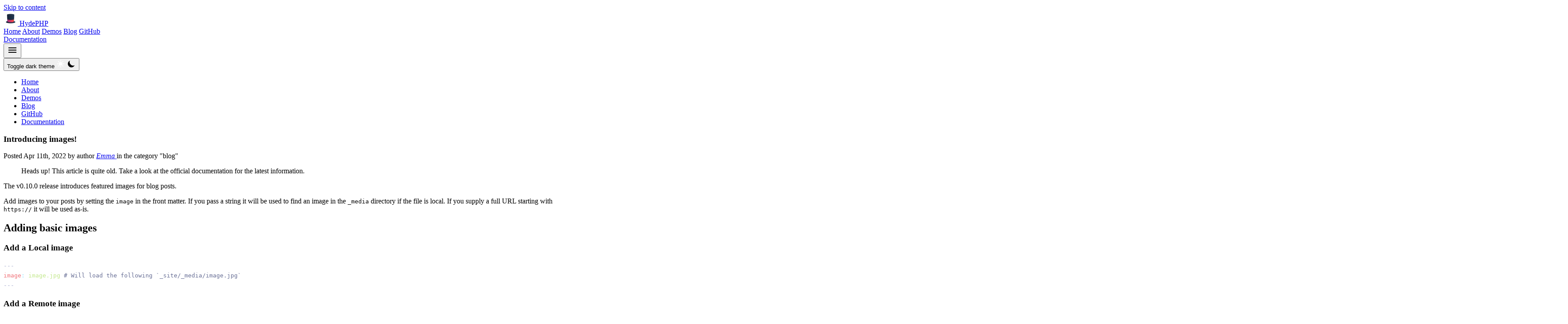

--- FILE ---
content_type: text/html; charset=utf-8
request_url: https://hydephp.com/posts/introducing-images
body_size: 9535
content:
<!DOCTYPE html>
<html lang="en">
<head>
    <meta charset="utf-8">
<meta name="viewport" content="width=device-width, initial-scale=1">
<title>HydePHP - Introducing images!</title>

 
<link rel="shortcut icon" href="../media/favicon.ico" type="image/x-icon">


<link rel="canonical" href="https://hydephp.com/posts/introducing-images">
<meta name="description" content="The v0.10.0 release introduces featured images for blog posts.">
<meta name="twitter:title" content="HydePHP - Introducing images!">
<meta name="author" content="Emma">
<meta name="keywords" content="blog">
<meta name="url" content="https://hydephp.com/posts/introducing-images">
<meta property="og:description" content="The v0.10.0 release introduces featured images for blog posts.">
<meta property="og:title" content="HydePHP - Introducing images!">
<meta property="og:url" content="https://hydephp.com/posts/introducing-images">
<meta property="og:article:published_time" content="2022-04-11T14:57:00+00:00">
<meta property="og:type" content="article">


<link rel="sitemap" href="https://hydephp.com/sitemap.xml" type="application/xml" title="Sitemap">
<link rel="alternate" href="https://hydephp.com/feed.xml" type="application/rss+xml" title="HydePHP RSS Feed">
<meta name="generator" content="HydePHP 2.0.1">
<meta name="twitter:card" content="summary">
<meta name="twitter:site" content="@HydeFramework">
<meta name="twitter:creator" content="@EmmaDSCodes">
<meta name="twitter:description" content="Make static websites, blogs, and documentation pages with the tools you already know and love.">
<meta name="twitter:image" content="https://hydephp.com/media/banner.png">
<meta property="og:site_name" content="HydePHP">
<meta property="og:image" content="https://hydephp.com/media/banner.png">
<meta property="og:image:alt" content="GitHub OpenGraph Image">


 


<style>[x-cloak] {display: none!important}</style>


            <link rel="stylesheet" href="https://hydephp.com/media/app.css?v=2f3c434f">
    

    
    



<meta id="meta-color-scheme" name="color-scheme" content="light">
<script>if (localStorage.getItem('color-theme') === 'dark' || (!('color-theme' in localStorage) && window.matchMedia('(prefers-color-scheme: dark)').matches)) { document.documentElement.classList.add('dark'); document.getElementById('meta-color-scheme').setAttribute('content', 'dark');} else { document.documentElement.classList.remove('dark') } </script>

<!-- Sponsored by Fathom - beautiful, simple website analytics -->
<script src="https://cdn.usefathom.com/script.js" data-site="TBQMAYHY" defer></script>
<!-- / Fathom -->
</head>
<body id="app" class="flex flex-col min-h-screen overflow-x-hidden antialiased bg-standard"
    x-data="{ navigationOpen: false }" x-on:keydown.escape="navigationOpen = false;">
    <a href="#content" id="skip-to-content" class="sr-only focus:not-sr-only bg-black border-4 border-yellow-400 focus:absolute focus:mt-2 focus:mx-auto focus:p-2 focus:w-64 h-auto left-0 overflow-auto right-0 rounded-md text-center text-lg text-white top-auto z-50 ">Skip to content</a>
    
    <nav aria-label="Main navigation" id="main-navigation"
     class=" relative ">
    <div class=" bg-white dark:bg-gray-800 shadow-lg sm:shadow-xl md:shadow-none ">
        <div class="mx-auto max-w-7xl px-6">
            <div class="flex h-16 md:h-18 items-center justify-between">
                <!-- Left side: Brand -->
                <div class="flex items-center">
                    <a aria-label="Home page link" href="../" 
   class="flex items-center gap-2  font-bold px-4 text-gray-700 dark:text-gray-200  transition-colors duration-200 focus:outline-none focus:ring-2 focus:ring-cyan-400 focus:ring-offset-2 focus:ring-offset-transparent rounded">
    <img src="https://hydephp.com/media/logo-masked32-min.png?v=16f489c2" 
         alt="HydePHP Logo" 
         class=" inline ">
    <span class=" font-bold ">
        HydePHP
    </span>
</a>				</div>

				<!-- Right side: Navigation items -->
				<div class="flex items-center gap-8">
					<!-- Desktop Navigation Links -->
					<div class="hidden md:flex items-center gap-8">
													<a href="../"  class="my-2 md:my-0 py-1 text-gray-700 hover:text-gray-900 dark:text-gray-100">Home</a>
													<a href="../about"  class="my-2 md:my-0 py-1 text-gray-700 hover:text-gray-900 dark:text-gray-100">About</a>
													<a href="../demos"  class="my-2 md:my-0 py-1 text-gray-700 hover:text-gray-900 dark:text-gray-100">Demos</a>
													<a href="../posts"  class="my-2 md:my-0 py-1 text-gray-700 hover:text-gray-900 dark:text-gray-100">Blog</a>
													<a href="https://github.com/hydephp/hyde"  class="my-2 md:my-0 py-1 text-gray-700 hover:text-gray-900 dark:text-gray-100">GitHub</a>
											</div>

					<!-- Documentation Button -->
					<a id="docs-nav-button" href="../docs/2.x/" class="hidden min-[376px]:block  inline-block relative mb-5 md:ml-4 mt-4 md:mt-0 md:mb-0 group ">
													<span class="absolute top-0 left-0 w-full h-full hidden md:inline mt-1 ml-1 bg-black dark:bg-gray-600 rounded group-hover:m-0"></span>
							<span class="relative inline-block md:w-full h-full px-3 py-1 text-base font-bold bg-white border-2 border-black rounded fold-bold group-hover:bg-violet-300 dark:group-hover:bg-violet-200 group-hover:text-gray-900 dark:text-black">Documentation</span>
											</a>

					<!-- Mobile Menu Toggle -->
					<div class="block md:hidden">
						<button id="navigation-toggle-button" @click="navigationOpen = ! navigationOpen" class="flex items-center px-3 py-1  hover:text-gray-700 dark:text-gray-200 "
								aria-label="Toggle navigation menu">
							<svg x-show="! navigationOpen" title="Open Navigation Menu" class=" dark:fill-gray-200 " style="display: block;"
								 id="open-main-navigation-menu-icon" xmlns="http://www.w3.org/2000/svg" height="24" viewBox="0 0 24 24"
								 width="24"><title>Open Menu</title>
								<path d="M0 0h24v24H0z" fill="none"/>
								<path d="M3 18h18v-2H3v2zm0-5h18v-2H3v2zm0-7v2h18V6H3z"/>
							</svg>
							<svg x-show="navigationOpen" title="Close Navigation Menu" class=" dark:fill-gray-200 " style="display: none;"
								 id="close-main-navigation-menu-icon" xmlns="http://www.w3.org/2000/svg" height="24" viewBox="0 0 24 24"
								 width="24"><title>Close Menu</title>
								<path d="M0 0h24v24H0z" fill="none"></path>
								<path d="M19 6.41L17.59 5 12 10.59 6.41 5 5 6.41 10.59 12 5 17.59 6.41 19 12 13.41 17.59 19 19 17.59 13.41 12z"></path>
							</svg>
						</button>
					</div>

										<div class="hidden md:block">
						<button @click="toggleTheme" class="theme-toggle-button flex items-center px-2 py-1 hover:text-gray-700 dark:text-gray-200" title="Toggle theme">
        <span class="sr-only">Toggle dark theme</span>
        <svg width="1.25rem" height="1.25rem" class="w-5 h-5 hidden dark:block" fill="#FFFFFF" viewBox="0 0 20 20" xmlns="http://www.w3.org/2000/svg"><path d="M10 2a1 1 0 011 1v1a1 1 0 11-2 0V3a1 1 0 011-1zm4 8a4 4 0 11-8 0 4 4 0 018 0zm-.464 4.95l.707.707a1 1 0 001.414-1.414l-.707-.707a1 1 0 00-1.414 1.414zm2.12-10.607a1 1 0 010 1.414l-.706.707a1 1 0 11-1.414-1.414l.707-.707a1 1 0 011.414 0zM17 11a1 1 0 100-2h-1a1 1 0 100 2h1zm-7 4a1 1 0 011 1v1a1 1 0 11-2 0v-1a1 1 0 011-1zM5.05 6.464A1 1 0 106.465 5.05l-.708-.707a1 1 0 00-1.414 1.414l.707.707zm1.414 8.486l-.707.707a1 1 0 01-1.414-1.414l.707-.707a1 1 0 011.414 1.414zM4 11a1 1 0 100-2H3a1 1 0 000 2h1z" fill-rule="evenodd" clip-rule="evenodd"></path></svg>
        <svg width="1.25rem" height="1.25rem" class="w-5 h-5 block dark:hidden" fill="currentColor" viewBox="0 0 20 20" xmlns="http://www.w3.org/2000/svg"><path d="M17.293 13.293A8 8 0 016.707 2.707a8.001 8.001 0 1010.586 10.586z"></path></svg>
    </button>
					</div>
									</div>
			</div>
		</div>
	</div>

	<!-- Mobile Navigation Links -->
	<div id="main-navigation-links"
		 class="md:hidden  bg-white dark:bg-gray-800 border-t border-gray-200 dark:border-gray-700 "
		 :class="navigationOpen ? '' : 'hidden'" x-cloak>
		<div class="mx-auto max-w-7xl px-6">
			<ul aria-label="Navigation links" class="py-4 space-y-2">
									<li>
						<a href="../"  class="my-2 md:my-0 py-1 text-gray-700 hover:text-gray-900 dark:text-gray-100">Home</a>
					</li>
									<li>
						<a href="../about"  class="my-2 md:my-0 py-1 text-gray-700 hover:text-gray-900 dark:text-gray-100">About</a>
					</li>
									<li>
						<a href="../demos"  class="my-2 md:my-0 py-1 text-gray-700 hover:text-gray-900 dark:text-gray-100">Demos</a>
					</li>
									<li>
						<a href="../posts"  class="my-2 md:my-0 py-1 text-gray-700 hover:text-gray-900 dark:text-gray-100">Blog</a>
					</li>
									<li>
						<a href="https://github.com/hydephp/hyde"  class="my-2 md:my-0 py-1 text-gray-700 hover:text-gray-900 dark:text-gray-100">GitHub</a>
					</li>
								<li class="max-[375px]:block hidden">
					<a href="../docs/2.x/" class="my-2 md:my-0 py-1  text-gray-700 hover:text-gray-900 dark:text-gray-100 ">Documentation</a>
				</li>
			</ul>
		</div>
	</div>
</nav>
    <section>
        
    <main id="content" class="mx-auto max-w-7xl py-16 px-8">
        <article aria-label="Article" id="introducing-images" itemscope itemtype="https://schema.org/Article"
    class="post-article mx-auto prose dark:prose-invert torchlight-enabled">
    <meta itemprop="identifier" content="introducing-images">
            <meta itemprop="url" content="https://hydephp.com/posts/introducing-images">
    
    <header aria-label="Header section" role="doc-pageheader">
        <h1 itemprop="headline" class="mb-4">Introducing images!</h1>
        <div id="byline" aria-label="About the post" role="doc-introduction">
            Posted <time itemprop="dateCreated datePublished" datetime="2022-04-11T14:57:00+00:00" title="Monday Apr 11th, 2022, at 2:57pm">Apr 11th, 2022</time>            by author
<address itemprop="author" itemscope itemtype="https://schema.org/Person" aria-label="The post author" style="display: inline;">
            <a href="https://twitter.com/EmmaDSCodes" rel="author" itemprop="url" aria-label="The author's website">
                        <span itemprop="name" aria-label="The author's name" title=@emma>Emma</span>
                    </a>
    </address>
            in the category "blog"        </div>
           </header>
    
        <div aria-label="Article body" itemprop="articleBody">
                    <blockquote class="border-amber-500">
    <p>Heads up! This article is quite old. Take a look at the official documentation for the latest information.</p>
</blockquote>
<p>The v0.10.0 release introduces featured images for blog posts.</p>
<p>Add images to your posts by setting the <code>image</code> in the front matter. If you pass a string it will be used to find an image in the <code>_media</code> directory if the file is local. If you supply a full URL starting with <code>https://</code> it will be used as-is.</p>
<h2>Adding basic images</h2>
<h3>Add a Local image</h3>
<pre><code data-theme="material-theme-palenight" data-lang="markdown" class='torchlight' style='background-color: #292D3E; --theme-selection-background: #00000080;'><!-- Syntax highlighted by torchlight.dev --><div class='line'><span style="color: #A6ACCD;">---</span></div><div class='line'><span style="color: #F07178;">image</span><span style="color: #89DDFF;">:</span><span style="color: #A6ACCD;"> </span><span style="color: #C3E88D;">image.jpg</span><span style="color: #A6ACCD;"> </span><span style="color: #676E95;"># Will load the following `_site/_media/image.jpg`</span></div><div class='line'><span style="color: #A6ACCD;">---</span></div></code></pre>
<h3>Add a Remote image</h3>
<pre><code data-theme="material-theme-palenight" data-lang="markdown" class='torchlight' style='background-color: #292D3E; --theme-selection-background: #00000080;'><!-- Syntax highlighted by torchlight.dev --><div class='line'><span style="color: #A6ACCD;">---</span></div><div class='line'><span style="color: #F07178;">image</span><span style="color: #89DDFF;">:</span><span style="color: #A6ACCD;"> </span><span style="color: #C3E88D;">https://cdn.example.com/image.jpg</span><span style="color: #A6ACCD;"> </span><span style="color: #676E95;"># Will load the URL directly</span></div><div class='line'><span style="color: #A6ACCD;">---</span></div></code></pre>
<h2>Using the full power of the Image object to create rich and accessible images</h2>
<p>If you want to be fancy you can supply extra data to the image. To do this you instead pass an array as the image parameter.</p>
<pre><code data-theme="material-theme-palenight" data-lang="markdown" class='torchlight' style='background-color: #292D3E; --theme-selection-background: #00000080;'><!-- Syntax highlighted by torchlight.dev --><div class='line'><span style="color: #A6ACCD;">---</span></div><div class='line'><span style="color: #F07178;">image</span><span style="color: #89DDFF;">:</span></div><div class='line'><span style="color: #A6ACCD;">  </span><span style="color: #F07178;">source</span><span style="color: #89DDFF;">:</span><span style="color: #A6ACCD;"> </span><span style="color: #C3E88D;">image.jpg</span></div><div class='line'><span style="color: #A6ACCD;">  </span><span style="color: #F07178;">description</span><span style="color: #89DDFF;">:</span><span style="color: #A6ACCD;"> </span><span style="color: #C3E88D;">Alt text</span></div><div class='line'><span style="color: #A6ACCD;">  </span><span style="color: #F07178;">title</span><span style="color: #89DDFF;">:</span><span style="color: #A6ACCD;"> </span><span style="color: #C3E88D;">Tooltip</span></div><div class='line'><span style="color: #A6ACCD;">---</span></div></code></pre>
<h2>Supported properties:</h2>
<p>Here are the properties supported by the Image object, paired with examples and descriptions.</p>
<h3>Local image path</h3>
<pre><code data-theme="material-theme-palenight" data-lang="yaml" class='torchlight' style='background-color: #292D3E; --theme-selection-background: #00000080;'><!-- Syntax highlighted by torchlight.dev --><div class='line'><span style="color: #F07178;">path</span><span style="color: #89DDFF;">:</span><span style="color: #A6ACCD;"> </span><span style="color: #C3E88D;">_media/image.jpg</span></div></code></pre>
<h3>Remote image URL</h3>
<p>Will override the path property if both are set.</p>
<pre><code data-theme="material-theme-palenight" data-lang="yaml" class='torchlight' style='background-color: #292D3E; --theme-selection-background: #00000080;'><!-- Syntax highlighted by torchlight.dev --><div class='line'><span style="color: #F07178;">url</span><span style="color: #89DDFF;">:</span><span style="color: #A6ACCD;"> </span><span style="color: #C3E88D;">https://example.com/media/image.jpg</span></div></code></pre>
<h3>Alt description</h3>
<p>Used for alt text for screen readers. You should always set this to provide accessibility.</p>
<pre><code data-theme="material-theme-palenight" data-lang="yaml" class='torchlight' style='background-color: #292D3E; --theme-selection-background: #00000080;'><!-- Syntax highlighted by torchlight.dev --><div class='line'><span style="color: #F07178;">description</span><span style="color: #89DDFF;">:</span><span style="color: #A6ACCD;"> </span><span style="color: #89DDFF;">&quot;</span><span style="color: #C3E88D;">This is an image of a cat sitting in a basket.</span><span style="color: #89DDFF;">&quot;</span></div></code></pre>
<h3>Image title</h3>
<p>Shows a tooltip on hover.</p>
<pre><code data-theme="material-theme-palenight" data-lang="yaml" class='torchlight' style='background-color: #292D3E; --theme-selection-background: #00000080;'><!-- Syntax highlighted by torchlight.dev --><div class='line'><span style="color: #F07178;">title</span><span style="color: #89DDFF;">:</span><span style="color: #A6ACCD;"> </span><span style="color: #89DDFF;">&quot;</span><span style="color: #C3E88D;">My Cat Archer</span><span style="color: #89DDFF;">&quot;</span></div></code></pre>
<h3>Copyright text</h3>
<pre><code data-theme="material-theme-palenight" data-lang="yaml" class='torchlight' style='background-color: #292D3E; --theme-selection-background: #00000080;'><!-- Syntax highlighted by torchlight.dev --><div class='line'><span style="color: #F07178;">copyright</span><span style="color: #89DDFF;">:</span><span style="color: #A6ACCD;"> </span><span style="color: #89DDFF;">&quot;</span><span style="color: #C3E88D;">Copyright (c) 2020 John Doe</span><span style="color: #89DDFF;">&quot;</span></div></code></pre>
<h3>License name.</h3>
<pre><code data-theme="material-theme-palenight" data-lang="yaml" class='torchlight' style='background-color: #292D3E; --theme-selection-background: #00000080;'><!-- Syntax highlighted by torchlight.dev --><div class='line'><span style="color: #F07178;">license</span><span style="color: #89DDFF;">:</span><span style="color: #A6ACCD;"> </span><span style="color: #89DDFF;">&quot;</span><span style="color: #C3E88D;">CC BY-NC-SA 4.0</span><span style="color: #89DDFF;">&quot;</span></div></code></pre>
<h3>License URL.</h3>
<pre><code data-theme="material-theme-palenight" data-lang="yaml" class='torchlight' style='background-color: #292D3E; --theme-selection-background: #00000080;'><!-- Syntax highlighted by torchlight.dev --><div class='line'><span style="color: #F07178;">licenseUrl</span><span style="color: #89DDFF;">:</span><span style="color: #A6ACCD;"> </span><span style="color: #89DDFF;">&quot;</span><span style="color: #C3E88D;">https://creativecommons.org/licenses/by-nc-sa/4.0/</span><span style="color: #89DDFF;">&quot;</span></div></code></pre>
<h3>Image author</h3>
<p>The author of the image, for example, the photographer, illustrator, stock photo website, etc.</p>
<pre><code data-theme="material-theme-palenight" data-lang="yaml" class='torchlight' style='background-color: #292D3E; --theme-selection-background: #00000080;'><!-- Syntax highlighted by torchlight.dev --><div class='line'><span style="color: #F07178;">author</span><span style="color: #89DDFF;">:</span><span style="color: #A6ACCD;"> </span><span style="color: #89DDFF;">&quot;</span><span style="color: #C3E88D;">John Doe</span><span style="color: #89DDFF;">&quot;</span></div></code></pre>
<h3>Image source</h3>
<p>Used together with the <code>author</code> property to give credit to the source of the image.</p>
<pre><code data-theme="material-theme-palenight" data-lang="yaml" class='torchlight' style='background-color: #292D3E; --theme-selection-background: #00000080;'><!-- Syntax highlighted by torchlight.dev --><div class='line'><span style="color: #F07178;">credit</span><span style="color: #89DDFF;">:</span><span style="color: #A6ACCD;"> </span><span style="color: #89DDFF;">&quot;</span><span style="color: #C3E88D;">htps://unsplash.com/photos/example</span><span style="color: #89DDFF;">&quot;</span></div></code></pre>
<h2>Practical example</h2>
<p>Using all of the supported properties described above, we can create an image that is accessible and data-rich.</p>
<h3>The source markdown</h3>
<pre><code data-theme="material-theme-palenight" data-lang="markdown" class='torchlight' style='background-color: #292D3E; --theme-selection-background: #00000080;'><!-- Syntax highlighted by torchlight.dev --><div class='line'><span style="color: #A6ACCD;">---</span></div><div class='line'><span style="color: #F07178;">title</span><span style="color: #89DDFF;">:</span><span style="color: #A6ACCD;"> </span><span style="color: #C3E88D;">A cute kitten I found on Pixabay</span></div><div class='line'><span style="color: #F07178;">description</span><span style="color: #89DDFF;">:</span><span style="color: #A6ACCD;"> </span><span style="color: #C3E88D;">I found this cute kitten, and thought it would make a great example for featured images in posts!</span></div><div class='line'><span style="color: #F07178;">category</span><span style="color: #89DDFF;">:</span><span style="color: #A6ACCD;"> </span><span style="color: #C3E88D;">example</span></div><div class='line'><span style="color: #F07178;">author</span><span style="color: #89DDFF;">:</span><span style="color: #A6ACCD;"> </span><span style="color: #C3E88D;">Emma</span></div><div class='line'><span style="color: #F07178;">date</span><span style="color: #89DDFF;">:</span><span style="color: #A6ACCD;"> </span><span style="color: #C3E88D;">2022-04-11 15:51</span></div><div class='line'><span style="color: #F07178;">image</span><span style="color: #89DDFF;">:</span></div><div class='line'><span style="color: #A6ACCD;">  </span><span style="color: #F07178;">description</span><span style="color: #89DDFF;">:</span><span style="color: #A6ACCD;"> </span><span style="color: #89DDFF;">&quot;</span><span style="color: #C3E88D;">Image of a small kitten with its head tilted, sitting in a basket weaved from nature material.</span><span style="color: #89DDFF;">&quot;</span></div><div class='line'><span style="color: #A6ACCD;">  </span><span style="color: #F07178;">title</span><span style="color: #89DDFF;">:</span><span style="color: #A6ACCD;"> </span><span style="color: #89DDFF;">&quot;</span><span style="color: #C3E88D;">Kitten Gray Kitty [sic]</span><span style="color: #89DDFF;">&quot;</span></div><div class='line'><span style="color: #A6ACCD;">  </span><span style="color: #F07178;">url</span><span style="color: #89DDFF;">:</span><span style="color: #A6ACCD;"> </span><span style="color: #C3E88D;">https://raw.githubusercontent.com/hydephp/hydephp.com/gh-pages/media/kitten-756956_640-min.jpg</span></div><div class='line'><span style="color: #A6ACCD;">  </span><span style="color: #F07178;">copyright</span><span style="color: #89DDFF;">:</span><span style="color: #A6ACCD;"> </span><span style="color: #C3E88D;">Copyright (c) 2022</span></div><div class='line'><span style="color: #A6ACCD;">  </span><span style="color: #F07178;">license</span><span style="color: #89DDFF;">:</span><span style="color: #A6ACCD;"> </span><span style="color: #C3E88D;">Pixabay License</span></div><div class='line'><span style="color: #A6ACCD;">  </span><span style="color: #F07178;">licenseUrl</span><span style="color: #89DDFF;">:</span><span style="color: #A6ACCD;"> </span><span style="color: #C3E88D;">https://pixabay.com/service/license/</span></div><div class='line'><span style="color: #A6ACCD;">  </span><span style="color: #F07178;">credit</span><span style="color: #89DDFF;">:</span><span style="color: #A6ACCD;"> </span><span style="color: #C3E88D;">https://pixabay.com/photos/kitten-gray-kitty-kitty-756956/</span></div><div class='line'><span style="color: #A6ACCD;">  </span><span style="color: #F07178;">author</span><span style="color: #89DDFF;">:</span><span style="color: #A6ACCD;"> </span><span style="color: #C3E88D;">Godsgirl_madi</span></div><div class='line'><span style="color: #A6ACCD;">---</span></div><div class='line'>&nbsp;</div><div class='line'><span style="color: #89DDFF;">## </span><span style="color: #FFCB6B;">Write something awesome.</span></div></code></pre>
<h3>Parsed HTML output</h3>
<pre><code data-theme="material-theme-palenight" data-lang="html" class='torchlight' style='background-color: #292D3E; --theme-selection-background: #00000080;'><!-- Syntax highlighted by torchlight.dev --><div class='line'><span style="color: #89DDFF;">&lt;</span><span style="color: #F07178;">figure</span><span style="color: #89DDFF;"> </span><span style="color: #C792EA;">role</span><span style="color: #89DDFF;">=</span><span style="color: #89DDFF;">&quot;</span><span style="color: #C3E88D;">doc-cover</span><span style="color: #89DDFF;">&quot;</span><span style="color: #89DDFF;"> </span><span style="color: #C792EA;">itemprop</span><span style="color: #89DDFF;">=</span><span style="color: #89DDFF;">&quot;</span><span style="color: #C3E88D;">image</span><span style="color: #89DDFF;">&quot;</span><span style="color: #89DDFF;"> </span><span style="color: #C792EA;">itemscope</span><span style="color: #89DDFF;">=</span><span style="color: #89DDFF;">&quot;&quot;</span><span style="color: #89DDFF;"> </span><span style="color: #C792EA;">itemtype</span><span style="color: #89DDFF;">=</span><span style="color: #89DDFF;">&quot;</span><span style="color: #C3E88D;">https://schema.org/ImageObject</span><span style="color: #89DDFF;">&quot;</span><span style="color: #89DDFF;">&gt;</span></div><div class='line'><span style="color: #A6ACCD;">    </span><span style="color: #89DDFF;">&lt;</span><span style="color: #F07178;">img</span><span style="color: #89DDFF;"> </span><span style="color: #C792EA;">src</span><span style="color: #89DDFF;">=</span><span style="color: #89DDFF;">&quot;</span><span style="color: #C3E88D;">https://raw.githubusercontent.com/hydephp/hydephp.com/gh-pages/media/kitten-756956_640-min.jpg</span><span style="color: #89DDFF;">&quot;</span><span style="color: #89DDFF;"> </span><span style="color: #C792EA;">alt</span><span style="color: #89DDFF;">=</span><span style="color: #89DDFF;">&quot;</span><span style="color: #C3E88D;">Image of a small kitten with its head tilted, sitting in a basket weaved from nature material.</span><span style="color: #89DDFF;">&quot;</span><span style="color: #89DDFF;"> </span><span style="color: #C792EA;">title</span><span style="color: #89DDFF;">=</span><span style="color: #89DDFF;">&quot;</span><span style="color: #C3E88D;">Kitten Gray Kitty [sic]</span><span style="color: #89DDFF;">&quot;</span><span style="color: #89DDFF;"> </span><span style="color: #C792EA;">itemprop</span><span style="color: #89DDFF;">=</span><span style="color: #89DDFF;">&quot;</span><span style="color: #C3E88D;">image</span><span style="color: #89DDFF;">&quot;</span><span style="color: #89DDFF;"> </span><span style="color: #C792EA;">class</span><span style="color: #89DDFF;">=</span><span style="color: #89DDFF;">&quot;</span><span style="color: #C3E88D;">mb-0</span><span style="color: #89DDFF;">&quot;</span><span style="color: #89DDFF;">&gt;</span></div><div class='line'><span style="color: #A6ACCD;">    </span><span style="color: #89DDFF;">&lt;</span><span style="color: #F07178;">figcaption</span><span style="color: #89DDFF;"> </span><span style="color: #C792EA;">itemprop</span><span style="color: #89DDFF;">=</span><span style="color: #89DDFF;">&quot;</span><span style="color: #C3E88D;">caption</span><span style="color: #89DDFF;">&quot;</span><span style="color: #89DDFF;">&gt;</span></div><div class='line'><span style="color: #A6ACCD;">        Image by </span><span style="color: #89DDFF;">&lt;</span><span style="color: #F07178;">span</span><span style="color: #89DDFF;"> </span><span style="color: #C792EA;">itemprop</span><span style="color: #89DDFF;">=</span><span style="color: #89DDFF;">&quot;</span><span style="color: #C3E88D;">creator</span><span style="color: #89DDFF;">&quot;</span><span style="color: #89DDFF;"> </span><span style="color: #C792EA;">itemscope</span><span style="color: #89DDFF;">=</span><span style="color: #89DDFF;">&quot;&quot;</span><span style="color: #89DDFF;"> </span><span style="color: #C792EA;">itemtype</span><span style="color: #89DDFF;">=</span><span style="color: #89DDFF;">&quot;</span><span style="color: #C3E88D;">https://schema.org/Person</span><span style="color: #89DDFF;">&quot;</span><span style="color: #89DDFF;">&gt;&lt;</span><span style="color: #F07178;">a</span><span style="color: #89DDFF;"> </span><span style="color: #C792EA;">href</span><span style="color: #89DDFF;">=</span><span style="color: #89DDFF;">&quot;</span><span style="color: #C3E88D;">https://pixabay.com/photos/kitten-gray-kitty-kitty-756956/</span><span style="color: #89DDFF;">&quot;</span><span style="color: #89DDFF;"> </span><span style="color: #C792EA;">rel</span><span style="color: #89DDFF;">=</span><span style="color: #89DDFF;">&quot;</span><span style="color: #C3E88D;">author noopener</span><span style="color: #89DDFF;">&quot;</span><span style="color: #89DDFF;"> </span><span style="color: #C792EA;">itemprop</span><span style="color: #89DDFF;">=</span><span style="color: #89DDFF;">&quot;</span><span style="color: #C3E88D;">url</span><span style="color: #89DDFF;">&quot;</span><span style="color: #89DDFF;">&gt;&lt;</span><span style="color: #F07178;">span</span><span style="color: #89DDFF;"> </span><span style="color: #C792EA;">itemprop</span><span style="color: #89DDFF;">=</span><span style="color: #89DDFF;">&quot;</span><span style="color: #C3E88D;">name</span><span style="color: #89DDFF;">&quot;</span><span style="color: #89DDFF;">&gt;</span><span style="color: #A6ACCD;">Godsgirl_madi</span><span style="color: #89DDFF;">&lt;/</span><span style="color: #F07178;">span</span><span style="color: #89DDFF;">&gt;&lt;/</span><span style="color: #F07178;">a</span><span style="color: #89DDFF;">&gt;&lt;/</span><span style="color: #F07178;">span</span><span style="color: #89DDFF;">&gt;</span><span style="color: #A6ACCD;">. </span><span style="color: #89DDFF;">&lt;</span><span style="color: #F07178;">span</span><span style="color: #89DDFF;"> </span><span style="color: #C792EA;">itemprop</span><span style="color: #89DDFF;">=</span><span style="color: #89DDFF;">&quot;</span><span style="color: #C3E88D;">copyrightNotice</span><span style="color: #89DDFF;">&quot;</span><span style="color: #89DDFF;">&gt;</span><span style="color: #A6ACCD;">Copyright (c) 2022</span><span style="color: #89DDFF;">&lt;/</span><span style="color: #F07178;">span</span><span style="color: #89DDFF;">&gt;</span><span style="color: #A6ACCD;">. License by </span><span style="color: #89DDFF;">&lt;</span><span style="color: #F07178;">a</span><span style="color: #89DDFF;"> </span><span style="color: #C792EA;">href</span><span style="color: #89DDFF;">=</span><span style="color: #89DDFF;">&quot;</span><span style="color: #C3E88D;">https://pixabay.com/service/license/</span><span style="color: #89DDFF;">&quot;</span><span style="color: #89DDFF;"> </span><span style="color: #C792EA;">rel</span><span style="color: #89DDFF;">=</span><span style="color: #89DDFF;">&quot;</span><span style="color: #C3E88D;">license nofollow noopener</span><span style="color: #89DDFF;">&quot;</span><span style="color: #89DDFF;"> </span><span style="color: #C792EA;">itemprop</span><span style="color: #89DDFF;">=</span><span style="color: #89DDFF;">&quot;</span><span style="color: #C3E88D;">license</span><span style="color: #89DDFF;">&quot;</span><span style="color: #89DDFF;">&gt;</span><span style="color: #A6ACCD;">Pixabay License</span><span style="color: #89DDFF;">&lt;/</span><span style="color: #F07178;">a</span><span style="color: #89DDFF;">&gt;</span></div><div class='line'><span style="color: #A6ACCD;">    </span><span style="color: #89DDFF;">&lt;/</span><span style="color: #F07178;">figcaption</span><span style="color: #89DDFF;">&gt;</span></div><div class='line'><span style="color: #A6ACCD;">  </span><span style="color: #89DDFF;">&lt;</span><span style="color: #F07178;">meta</span><span style="color: #89DDFF;"> </span><span style="color: #C792EA;">itemprop</span><span style="color: #89DDFF;">=</span><span style="color: #89DDFF;">&quot;</span><span style="color: #C3E88D;">text</span><span style="color: #89DDFF;">&quot;</span><span style="color: #89DDFF;"> </span><span style="color: #C792EA;">content</span><span style="color: #89DDFF;">=</span><span style="color: #89DDFF;">&quot;</span><span style="color: #C3E88D;">Image of a small kitten with its head tilted, sitting in a basket weaved from nature material.</span><span style="color: #89DDFF;">&quot;</span><span style="color: #89DDFF;">&gt;</span></div><div class='line'><span style="color: #A6ACCD;">  </span><span style="color: #89DDFF;">&lt;</span><span style="color: #F07178;">meta</span><span style="color: #89DDFF;"> </span><span style="color: #C792EA;">itemprop</span><span style="color: #89DDFF;">=</span><span style="color: #89DDFF;">&quot;</span><span style="color: #C3E88D;">name</span><span style="color: #89DDFF;">&quot;</span><span style="color: #89DDFF;"> </span><span style="color: #C792EA;">content</span><span style="color: #89DDFF;">=</span><span style="color: #89DDFF;">&quot;</span><span style="color: #C3E88D;">Kitten Gray Kitty [sic]</span><span style="color: #89DDFF;">&quot;</span><span style="color: #89DDFF;">&gt;</span></div><div class='line'><span style="color: #89DDFF;">&lt;/</span><span style="color: #F07178;">figure</span><span style="color: #89DDFF;">&gt;</span></div></code></pre>
<h3>Screenshot of the output</h3>
<p><img src="https://raw.githubusercontent.com/hydephp/hydephp.com/gh-pages/media/post-with-kitten-image.jpg" alt="" /></p>
<h2>Deep dive into the Image object</h2>
<p>If you are a package developer, or just curious, here is an overview of how the Image object is created internally.</p>
<p>An <code>Image</code> object is created by passing an array of values to the constructor.</p>
<p>Here is an example, with all the supported properties, and example values.</p>
<pre><code data-theme="material-theme-palenight" data-lang="php" class='torchlight' style='background-color: #292D3E; --theme-selection-background: #00000080;'><!-- Syntax highlighted by torchlight.dev --><div class='line'><span style="color: #C792EA;">public</span><span style="color: #A6ACCD;"> </span><span style="color: #C792EA;">static</span><span style="color: #A6ACCD;"> </span><span style="color: #C792EA;">function</span><span style="color: #A6ACCD;"> </span><span style="color: #82AAFF;">exampleImage</span><span style="color: #89DDFF;">():</span><span style="color: #A6ACCD;"> </span><span style="color: #C792EA;">self</span></div><div class='line'><span style="color: #89DDFF;">{</span></div><div class='line'><span style="color: #A6ACCD;">  </span><span style="color: #89DDFF;">return</span><span style="color: #A6ACCD;"> </span><span style="color: #F78C6C;">new</span><span style="color: #A6ACCD;"> Hyde</span><span style="color: #89DDFF;">\</span><span style="color: #A6ACCD;">Framework</span><span style="color: #89DDFF;">\</span><span style="color: #A6ACCD;">Models</span><span style="color: #89DDFF;">\</span><span style="color: #FFCB6B;">Image</span><span style="color: #89DDFF;">([</span></div><div class='line'><span style="color: #A6ACCD;">    </span><span style="color: #89DDFF;">&#39;</span><span style="color: #C3E88D;">path</span><span style="color: #89DDFF;">&#39;</span><span style="color: #A6ACCD;"> </span><span style="color: #89DDFF;">=&gt;</span><span style="color: #A6ACCD;"> </span><span style="color: #89DDFF;">&#39;</span><span style="color: #C3E88D;">_media/image.jpg</span><span style="color: #89DDFF;">&#39;</span><span style="color: #89DDFF;">,</span></div><div class='line'><span style="color: #A6ACCD;">    </span><span style="color: #89DDFF;">&#39;</span><span style="color: #C3E88D;">url</span><span style="color: #89DDFF;">&#39;</span><span style="color: #A6ACCD;"> </span><span style="color: #89DDFF;">=&gt;</span><span style="color: #A6ACCD;"> </span><span style="color: #89DDFF;">&#39;</span><span style="color: #C3E88D;">https://picsum.photos/300/200</span><span style="color: #89DDFF;">&#39;</span><span style="color: #89DDFF;">,</span></div><div class='line'><span style="color: #A6ACCD;">    </span><span style="color: #89DDFF;">&#39;</span><span style="color: #C3E88D;">description</span><span style="color: #89DDFF;">&#39;</span><span style="color: #A6ACCD;"> </span><span style="color: #89DDFF;">=&gt;</span><span style="color: #A6ACCD;"> </span><span style="color: #89DDFF;">&#39;</span><span style="color: #C3E88D;">A random image.</span><span style="color: #89DDFF;">&#39;</span><span style="color: #89DDFF;">,</span></div><div class='line'><span style="color: #A6ACCD;">    </span><span style="color: #89DDFF;">&#39;</span><span style="color: #C3E88D;">title</span><span style="color: #89DDFF;">&#39;</span><span style="color: #A6ACCD;"> </span><span style="color: #89DDFF;">=&gt;</span><span style="color: #A6ACCD;"> </span><span style="color: #89DDFF;">&#39;</span><span style="color: #C3E88D;">An image from Picsum</span><span style="color: #89DDFF;">&#39;</span><span style="color: #89DDFF;">,</span></div><div class='line'><span style="color: #A6ACCD;">    </span><span style="color: #89DDFF;">&#39;</span><span style="color: #C3E88D;">copyright</span><span style="color: #89DDFF;">&#39;</span><span style="color: #A6ACCD;"> </span><span style="color: #89DDFF;">=&gt;</span><span style="color: #A6ACCD;"> </span><span style="color: #89DDFF;">&#39;</span><span style="color: #C3E88D;">Copyright (c) 2022</span><span style="color: #89DDFF;">&#39;</span><span style="color: #89DDFF;">,</span></div><div class='line'><span style="color: #A6ACCD;">    </span><span style="color: #89DDFF;">&#39;</span><span style="color: #C3E88D;">license</span><span style="color: #89DDFF;">&#39;</span><span style="color: #A6ACCD;"> </span><span style="color: #89DDFF;">=&gt;</span><span style="color: #A6ACCD;"> </span><span style="color: #89DDFF;">&#39;</span><span style="color: #C3E88D;">CC BY-NC-SA 4.0</span><span style="color: #89DDFF;">&#39;</span><span style="color: #89DDFF;">,</span></div><div class='line'><span style="color: #A6ACCD;">    </span><span style="color: #89DDFF;">&#39;</span><span style="color: #C3E88D;">licenseUrl</span><span style="color: #89DDFF;">&#39;</span><span style="color: #A6ACCD;"> </span><span style="color: #89DDFF;">=&gt;</span><span style="color: #A6ACCD;"> </span><span style="color: #89DDFF;">&#39;</span><span style="color: #C3E88D;">https://creativecommons.org/licenses/by-nc-sa/4.0/</span><span style="color: #89DDFF;">&#39;</span><span style="color: #89DDFF;">,</span></div><div class='line'><span style="color: #A6ACCD;">    </span><span style="color: #89DDFF;">&#39;</span><span style="color: #C3E88D;">credit</span><span style="color: #89DDFF;">&#39;</span><span style="color: #A6ACCD;"> </span><span style="color: #89DDFF;">=&gt;</span><span style="color: #A6ACCD;"> </span><span style="color: #89DDFF;">&#39;</span><span style="color: #C3E88D;">https://picsum.photos</span><span style="color: #89DDFF;">&#39;</span><span style="color: #89DDFF;">,</span></div><div class='line'><span style="color: #A6ACCD;">    </span><span style="color: #89DDFF;">&#39;</span><span style="color: #C3E88D;">author</span><span style="color: #89DDFF;">&#39;</span><span style="color: #A6ACCD;"> </span><span style="color: #89DDFF;">=&gt;</span><span style="color: #A6ACCD;"> </span><span style="color: #89DDFF;">&#39;</span><span style="color: #C3E88D;">John Doe</span><span style="color: #89DDFF;">&#39;</span><span style="color: #89DDFF;">,</span></div><div class='line'><span style="color: #A6ACCD;">  </span><span style="color: #89DDFF;">]);</span></div><div class='line'><span style="color: #89DDFF;">}</span></div></code></pre>
<br><p>
    <i>
        Syntax highlighting by <a href="https://torchlight.dev/" rel="noopener nofollow">Torchlight.dev</a>
    </i>
</p>

            </div>
    <span class="sr-only">End of article</span>
    </article>
    </main>

 
    </section>

    <footer class="px-4 pt-12 pb-6 dark:text-white dark:bg-slate-900 bg-gray-100" style="margin-top: -1px;">
	<div class="container flex flex-col justify-between max-w-6xl px-4 mx-auto overflow-hidden lg:flex-row">
		<div class="block md:w-1/3 px-2 mx:px-0">
			<span class="flex items-center w-fit">
				<a href="../" class="flex items-center mr-4">
					<img  class="w-auto h-8 mt-1 text-black dark:text-white fill-current" src="/media/logo.svg" />
					
					<span class="ml-2 text-lg font-black">HydePHP</span>
				</a>
			</span>
			
			<p class="font-light text-left text-gray-700 text-sm pl-1 pr-6 lg:pr-8 pt-2 dark:text-gray-300 ">
				Create websites, blogs, documentation sites, and more, with the power of Laravel and the simplicity of Markdown. Your next website is minutes away from becoming a reality.
			</p>
		</div>
		<div class="flex flex-wrap md:flex-nowrap whitespace-nowrap md:w-2/3 mt-3 sm:mt-6 mb-4 text-sm  lg:mt-0">
			<ul class="flex flex-col w-fit sm:w-full pr-4 p-0 font-normal text-left text-gray-300 dark:text-gray-700 list-none">
				<li class="inline-block px-3 py-2 font-medium tracking-wide text-black dark:text-white uppercase mt-4 md:mt-0">Resources</li>
				<li><a href="../docs/2.x/" class="inline-block px-3 py-2 dark:text-gray-300 text-gray-700 no-underline hover:text-black dark:hover:text-white">
					Documentation</a></li>
					
					<li><a href="../community" class="inline-block px-3 py-2 dark:text-gray-300 text-gray-700 no-underline hover:text-black dark:hover:text-white">
						Community Portal
					</a></li>
					
					<li><a href="../legal" class="inline-block px-3 py-2 dark:text-gray-300 text-gray-700 no-underline hover:text-black dark:hover:text-white">
						Legal Information
					</a></li>
				</ul>
				<ul class="flex flex-col w-fit sm:w-full pr-4 p-0 font-normal text-left text-gray-300 dark:text-gray-700 list-none">
					<li class="inline-block px-3 py-2 font-medium tracking-wide text-black dark:text-white uppercase mt-4 md:mt-0">Developers</li>
					<li><a href="../community.html#developers" class="inline-block px-3 py-2 dark:text-gray-300 text-gray-700 no-underline hover:text-black dark:hover:text-white">
						Developer Resources
					</a></li>
					<li><a href="https://github.com/hydephp/" class="inline-block px-3 py-2 dark:text-gray-300 text-gray-700 no-underline hover:text-black dark:hover:text-white">GitHub Organization</a></li>
					<li><a href="https://github.com/hydephp/develop" class="inline-block px-3 py-2 dark:text-gray-300 text-gray-700 no-underline hover:text-black dark:hover:text-white">Source Code</a></li>
				</ul>
				<ul class="flex flex-col w-fit sm:w-full pr-4 p-0 font-normal text-left text-gray-300 dark:text-gray-700 list-none">
					<li class="inline-block px-3 py-2 font-medium tracking-wide text-black dark:text-white uppercase mt-4 md:mt-0">Extra</li>
					<li><a href="../sitemap" class="inline-block px-3 py-2 dark:text-gray-300 text-gray-700 no-underline hover:text-black dark:hover:text-white">
						Sitemap
					</a></li>
					<li><a href="../posts" class="inline-block px-3 py-2 dark:text-gray-300 text-gray-700 no-underline hover:text-black dark:hover:text-white">
						Blog Posts
					</a></li>
					
					<li><a href="../feed.xml" class="inline-block px-3 py-2 dark:text-gray-300 text-gray-700 no-underline hover:text-black dark:hover:text-white">
						RSS Feed
					</a></li>
				</ul>
				<div class="flex flex-col w-full text-gray-300 dark:text-gray-700">
					<div class="inline-block px-3 py-2 font-medium tracking-wide text-black dark:text-white uppercase mt-4 md:mt-0">Connect</div>
					<div class="flex justify-start pl-4 mt-2">
						
						<a title="GitHub Organization" class="items-center block mr-4 dark:text-gray-300 text-gray-700 no-underline hover:text-black dark:hover:text-white" target="_blank" rel="noopener" href="https://github.com/HydePHP">
							<svg viewBox="0 0 24 24" class="w-5 h-5 fill-current" xmlns="http://www.w3.org/1000/svg">
								<path d="M12 .297c-6.63 0-12 5.373-12 12 0 5.303 3.438 9.8 8.205 11.385.6.113.82-.258.82-.577 0-.285-.01-1.04-.015-2.04-3.338.724-4.042-1.61-4.042-1.61C4.422 18.07 3.633 17.7 3.633 17.7c-1.087-.744.084-.729.084-.729 1.205.084 1.838 1.236 1.838 1.236 1.07 1.835 2.809 1.305 3.495.998.108-.776.417-1.305.76-1.605-2.665-.3-5.466-1.332-5.466-5.93 0-1.31.465-2.38 1.235-3.22-.135-.303-.54-1.523.105-3.176 0 0 1.005-.322 3.3 1.23.96-.267 1.98-.399 3-.405 1.02.006 2.04.138 3 .405 2.28-1.552 3.285-1.23 3.285-1.23.645 1.653.24 2.873.12 3.176.765.84 1.23 1.91 1.23 3.22 0 4.61-2.805 5.625-5.475 5.92.42.36.81 1.096.81 2.22 0 1.606-.015 2.896-.015 3.286 0 .315.21.69.825.57C20.565 22.092 24 17.592 24 12.297c0-6.627-5.373-12-12-12" />
							</svg>
						</a>
						<a title="Twitter &commat;HydeFramework" class="items-center block  mr-4  dark:text-gray-300 text-gray-700 no-underline hover:text-black dark:hover:text-white" target="_blank" rel="noopener" href="https://twitter.com/HydeFramework">
							<svg viewBox="0 0 24 24" class="w-5 h-5 fill-current" xmlns="http://www.w3.org/1000/svg">
								<path d="M23.954 4.569a10 10 0 01-2.825.775 4.958 4.958 0 002.163-2.723c-.951.555-2.005.959-3.127 1.184a4.92 4.92 0 00-8.384 4.482C7.691 8.094 4.066 6.13 1.64 3.161a4.822 4.822 0 00-.666 2.475c0 1.71.87 3.213 2.188 4.096a4.904 4.904 0 01-2.228-.616v.061a4.923 4.923 0 003.946 4.827 4.996 4.996 0 01-2.212.085 4.937 4.937 0 004.604 3.417 9.868 9.868 0 01-6.102 2.105c-.39 0-.779-.023-1.17-.067a13.995 13.995 0 007.557 2.209c9.054 0 13.999-7.496 13.999-13.986 0-.209 0-.42-.015-.63a9.936 9.936 0 002.46-2.548l-.047-.02z" />
							</svg>
						</a>
						<a title="Discord Server" class="items-center block  mr-4 dark:text-gray-300 text-gray-700 no-underline hover:text-black dark:hover:text-white" target="_blank" rel="noopener" href="https://discord.hydephp.com">
							<svg class="w-5 h-5 fill-current"  width="71" height="55" viewBox="0 0 71 55" fill="none" xmlns="http://www.w3.org/1000/svg"> <g clip-path="url(#clip0)"> <path d="M60.1045 4.8978C55.5792 2.8214 50.7265 1.2916 45.6527 0.41542C45.5603 0.39851 45.468 0.440769 45.4204 0.525289C44.7963 1.6353 44.105 3.0834 43.6209 4.2216C38.1637 3.4046 32.7345 3.4046 27.3892 4.2216C26.905 3.0581 26.1886 1.6353 25.5617 0.525289C25.5141 0.443589 25.4218 0.40133 25.3294 0.41542C20.2584 1.2888 15.4057 2.8186 10.8776 4.8978C10.8384 4.9147 10.8048 4.9429 10.7825 4.9795C1.57795 18.7309 -0.943561 32.1443 0.293408 45.3914C0.299005 45.4562 0.335386 45.5182 0.385761 45.5576C6.45866 50.0174 12.3413 52.7249 18.1147 54.5195C18.2071 54.5477 18.305 54.5139 18.3638 54.4378C19.7295 52.5728 20.9469 50.6063 21.9907 48.5383C22.0523 48.4172 21.9935 48.2735 21.8676 48.2256C19.9366 47.4931 18.0979 46.6 16.3292 45.5858C16.1893 45.5041 16.1781 45.304 16.3068 45.2082C16.679 44.9293 17.0513 44.6391 17.4067 44.3461C17.471 44.2926 17.5606 44.2813 17.6362 44.3151C29.2558 49.6202 41.8354 49.6202 53.3179 44.3151C53.3935 44.2785 53.4831 44.2898 53.5502 44.3433C53.9057 44.6363 54.2779 44.9293 54.6529 45.2082C54.7816 45.304 54.7732 45.5041 54.6333 45.5858C52.8646 46.6197 51.0259 47.4931 49.0921 48.2228C48.9662 48.2707 48.9102 48.4172 48.9718 48.5383C50.038 50.6034 51.2554 52.5699 52.5959 54.435C52.6519 54.5139 52.7526 54.5477 52.845 54.5195C58.6464 52.7249 64.529 50.0174 70.6019 45.5576C70.6551 45.5182 70.6887 45.459 70.6943 45.3942C72.1747 30.0791 68.2147 16.7757 60.1968 4.9823C60.1772 4.9429 60.1437 4.9147 60.1045 4.8978ZM23.7259 37.3253C20.2276 37.3253 17.3451 34.1136 17.3451 30.1693C17.3451 26.225 20.1717 23.0133 23.7259 23.0133C27.308 23.0133 30.1626 26.2532 30.1066 30.1693C30.1066 34.1136 27.28 37.3253 23.7259 37.3253ZM47.3178 37.3253C43.8196 37.3253 40.9371 34.1136 40.9371 30.1693C40.9371 26.225 43.7636 23.0133 47.3178 23.0133C50.9 23.0133 53.7545 26.2532 53.6986 30.1693C53.6986 34.1136 50.9 37.3253 47.3178 37.3253Z" fill=""/> </g> <defs> <clipPath id="clip0"> <rect width="71" height="55" fill="white"/> </clipPath> </defs> </svg>
						</a>
						<a title="Contact Information" class="items-center block dark:text-gray-300 text-gray-700 no-underline hover:text-black dark:hover:text-white" target="_blank" rel="noopener" href="/contact">
							<svg class="w-5 h-5 fill-current" xmlns="http://www.w3.org/2000/svg" height="24px" viewBox="0 0 24 24" width="24px" fill="#000000"><path d="M0 0h24v24H0z" fill="none"/><path d="M11.99 2C6.47 2 2 6.48 2 12s4.47 10 9.99 10C17.52 22 22 17.52 22 12S17.52 2 11.99 2zm6.93 6h-2.95c-.32-1.25-.78-2.45-1.38-3.56 1.84.63 3.37 1.91 4.33 3.56zM12 4.04c.83 1.2 1.48 2.53 1.91 3.96h-3.82c.43-1.43 1.08-2.76 1.91-3.96zM4.26 14C4.1 13.36 4 12.69 4 12s.1-1.36.26-2h3.38c-.08.66-.14 1.32-.14 2 0 .68.06 1.34.14 2H4.26zm.82 2h2.95c.32 1.25.78 2.45 1.38 3.56-1.84-.63-3.37-1.9-4.33-3.56zm2.95-8H5.08c.96-1.66 2.49-2.93 4.33-3.56C8.81 5.55 8.35 6.75 8.03 8zM12 19.96c-.83-1.2-1.48-2.53-1.91-3.96h3.82c-.43 1.43-1.08 2.76-1.91 3.96zM14.34 14H9.66c-.09-.66-.16-1.32-.16-2 0-.68.07-1.35.16-2h4.68c.09.65.16 1.32.16 2 0 .68-.07 1.34-.16 2zm.25 5.56c.6-1.11 1.06-2.31 1.38-3.56h2.95c-.96 1.65-2.49 2.93-4.33 3.56zM16.36 14c.08-.66.14-1.32.14-2 0-.68-.06-1.34-.14-2h3.38c.16.64.26 1.31.26 2s-.1 1.36-.26 2h-3.38z"/></svg>
						</a>
						
					</div>
				</div>
			</div>
		</div>
		<div class="mt-4 mb-6 prose mx-auto text-center text-sm dark:prose-invert">
					</div>
		<div class="relative pt-6 text-center text-gray-600 dark:text-gray-300 border-t border-gray-300 dark:border-gray-800 "> 
			<div class="prose mx-auto text-center text-sm dark:prose-invert">
				<p>Site proudly built with <a href="https://github.com/hydephp/hyde">HydePHP</a> 🎩</p>
			</div>
			<a href="#app" aria-label="Go to top of page" class="float-right bottom-0 right-4 absolute">
				<button title="Scroll to top">
					<svg role="presentation" class="fill-current text-gray-500 h-6 w-6" xmlns="http://www.w3.org/1000/svg" viewBox="0 0 20 20">
						<path d="M7.41 15.41L12 10.83l4.59 4.58L18 14l-6-6-6 6z"/>
					</svg>
				</button>
			</a>
		</div>
	</div>
</footer> 

    <script defer src="https://hydephp.com/media/app.js?v=ab671ebd"></script>


<script defer src="https://cdn.jsdelivr.net/npm/alpinejs@3.10.3/dist/cdn.min.js" integrity="sha256-gOkV4d9/FmMNEkjOzVlyM2eNAWSUXisT+1RbMTTIgXI=" crossorigin="anonymous"></script>

<script>
    function toggleTheme() {
        if (localStorage.getItem('color-theme') === 'dark' || !('color-theme' in localStorage) && window.matchMedia('(prefers-color-scheme: dark)').matches) {
            document.documentElement.classList.remove("dark");
            localStorage.setItem('color-theme', 'light');
            document.getElementById('meta-color-scheme').setAttribute('content', 'light');
        } else {
            document.documentElement.classList.add("dark");
            localStorage.setItem('color-theme', 'dark');
            document.getElementById('meta-color-scheme').setAttribute('content', 'dark');
        }
    }
</script>



 
<script defer src="https://static.cloudflareinsights.com/beacon.min.js/vcd15cbe7772f49c399c6a5babf22c1241717689176015" integrity="sha512-ZpsOmlRQV6y907TI0dKBHq9Md29nnaEIPlkf84rnaERnq6zvWvPUqr2ft8M1aS28oN72PdrCzSjY4U6VaAw1EQ==" data-cf-beacon='{"version":"2024.11.0","token":"c301ff46c5dc4903aee888b2794b67ba","r":1,"server_timing":{"name":{"cfCacheStatus":true,"cfEdge":true,"cfExtPri":true,"cfL4":true,"cfOrigin":true,"cfSpeedBrain":true},"location_startswith":null}}' crossorigin="anonymous"></script>
</body>
</html>


--- FILE ---
content_type: image/svg+xml
request_url: https://hydephp.com/media/logo.svg
body_size: 728
content:
<?xml version="1.0" encoding="UTF-8" standalone="no"?><!DOCTYPE svg PUBLIC "-//W3C//DTD SVG 1.1//EN" "http://www.w3.org/Graphics/SVG/1.1/DTD/svg11.dtd"><svg width="100%" height="100%" viewBox="0 0 4267 4267" version="1.1" xmlns="http://www.w3.org/2000/svg" xmlns:xlink="http://www.w3.org/1999/xlink" xml:space="preserve" xmlns:serif="http://www.serif.com/" style="fill-rule:evenodd;clip-rule:evenodd;stroke-linejoin:round;stroke-miterlimit:2;"><rect id="masked" x="0" y="0" width="4266.67" height="4266.67" style="fill:none;"/><g id="base"></g><g id="src"><path d="M3099.01,2876.31l142.659,-1865.88c-0,-10.687 -0.634,-20.82 -1.663,-29.529c0.238,-2.612 1.663,-5.937 1.663,-8.708c-0,-142.817 -496.296,-258.638 -1108.33,-258.638c-612.116,0 -1108.33,115.742 -1108.33,258.638c-0,2.771 1.346,5.383 1.742,8.075c-1.109,8.708 -1.742,18.208 -1.742,28.896l142.658,1867.15c-277.4,72.041 -459.325,173.454 -459.325,286.187c0,218.658 681.704,395.833 1425,395.833c743.296,0 1425,-177.175 1425,-395.833c0,-112.733 -181.925,-214.146 -459.325,-286.188Z" style="fill:url(#_Linear1);fill-rule:nonzero;"/><path d="M2096.6,1230.44c-387.125,-0.001 -680.992,-70.934 -859.117,-130.309c-41.483,-13.854 -63.966,-58.662 -50.112,-100.146c13.854,-41.483 58.504,-63.966 100.146,-50.112c228.712,76.237 851.991,228.871 1695.83,-1.267c41.879,-11.242 85.658,13.3 97.137,55.575c11.559,42.196 -13.379,85.738 -55.575,97.217c-348.808,95.158 -660.804,129.041 -928.308,129.041Z" style="fill:#66757f;fill-opacity:0.1;fill-rule:nonzero;"/><path d="M3099.01,2876.31l35.309,-461.463c-609.98,170.763 -1392.15,174.721 -2004.18,-29.846l31.113,407.075c5.462,24.067 8.946,51.459 8.946,85.184c-0,138.541 102.045,223.883 219.37,268.85c352.925,135.216 1105.01,130.308 1488.89,11.795c116.137,-35.862 219.767,-137.195 219.767,-252.62c-0,-9.421 1.187,-19.08 1.9,-28.58l-1.109,-0.395Z" style="fill:url(#_Linear2);fill-rule:nonzero;"/><g id="gradient.svg"></g></g><defs><linearGradient id="_Linear1" x1="0" y1="0" x2="1" y2="0" gradientUnits="userSpaceOnUse" gradientTransform="matrix(2850,0,0,2844.78,708.333,2135.95)"><stop offset="0" style="stop-color:#141e30;stop-opacity:1"/><stop offset="1" style="stop-color:#243b55;stop-opacity:1"/></linearGradient><linearGradient id="_Linear2" x1="0" y1="0" x2="1" y2="0" gradientUnits="userSpaceOnUse" gradientTransform="matrix(3008.33,-1187.5,510.846,1294.14,945.833,3320.83)"><stop offset="0" style="stop-color:#8a2387;stop-opacity:1"/><stop offset="0.5" style="stop-color:#e94057;stop-opacity:1"/><stop offset="1" style="stop-color:#f27121;stop-opacity:1"/></linearGradient></defs></svg>